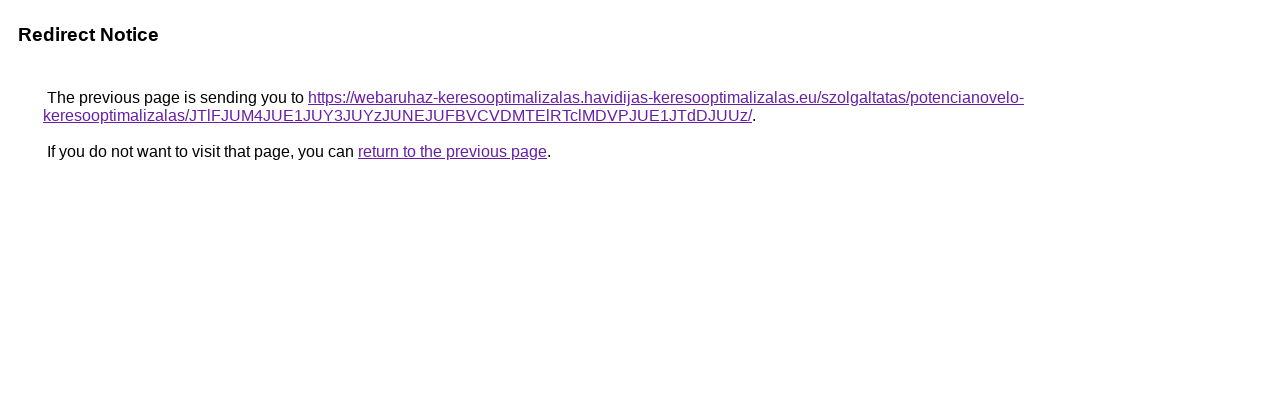

--- FILE ---
content_type: text/html; charset=UTF-8
request_url: https://images.google.com.hk/url?q=https%3A%2F%2Fwebaruhaz-keresooptimalizalas.havidijas-keresooptimalizalas.eu%2Fszolgaltatas%2Fpotencianovelo-keresooptimalizalas%2FJTlFJUM4JUE1JUY3JUYzJUNEJUFBVCVDMTElRTclMDVPJUE1JTdDJUUz%2F
body_size: 429
content:
<html lang="en"><head><meta http-equiv="Content-Type" content="text/html; charset=UTF-8"><title>Redirect Notice</title><style>body,div,a{font-family:Roboto,Arial,sans-serif}body{background-color:var(--xhUGwc);margin-top:3px}div{color:var(--YLNNHc)}a:link{color:#681da8}a:visited{color:#681da8}a:active{color:#ea4335}div.mymGo{border-top:1px solid var(--gS5jXb);border-bottom:1px solid var(--gS5jXb);background:var(--aYn2S);margin-top:1em;width:100%}div.aXgaGb{padding:0.5em 0;margin-left:10px}div.fTk7vd{margin-left:35px;margin-top:35px}</style></head><body><div class="mymGo"><div class="aXgaGb"><font style="font-size:larger"><b>Redirect Notice</b></font></div></div><div class="fTk7vd">&nbsp;The previous page is sending you to <a href="https://webaruhaz-keresooptimalizalas.havidijas-keresooptimalizalas.eu/szolgaltatas/potencianovelo-keresooptimalizalas/JTlFJUM4JUE1JUY3JUYzJUNEJUFBVCVDMTElRTclMDVPJUE1JTdDJUUz/">https://webaruhaz-keresooptimalizalas.havidijas-keresooptimalizalas.eu/szolgaltatas/potencianovelo-keresooptimalizalas/JTlFJUM4JUE1JUY3JUYzJUNEJUFBVCVDMTElRTclMDVPJUE1JTdDJUUz/</a>.<br><br>&nbsp;If you do not want to visit that page, you can <a href="#" id="tsuid_vvRyaZ-xOtye5NoP2enx2A8_1">return to the previous page</a>.<script nonce="rLz8hMVgLe_yNfhkKZ1xjA">(function(){var id='tsuid_vvRyaZ-xOtye5NoP2enx2A8_1';(function(){document.getElementById(id).onclick=function(){window.history.back();return!1};}).call(this);})();(function(){var id='tsuid_vvRyaZ-xOtye5NoP2enx2A8_1';var ct='originlink';var oi='unauthorizedredirect';(function(){document.getElementById(id).onmousedown=function(){var b=document&&document.referrer,a="encodeURIComponent"in window?encodeURIComponent:escape,c="";b&&(c=a(b));(new Image).src="/url?sa=T&url="+c+"&oi="+a(oi)+"&ct="+a(ct);return!1};}).call(this);})();</script><br><br><br></div></body></html>